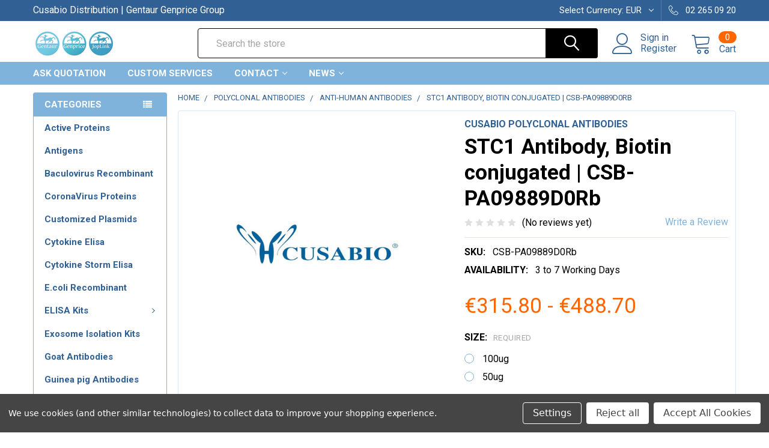

--- FILE ---
content_type: text/html; charset=utf-8
request_url: https://www.google.com/recaptcha/api2/anchor?ar=1&k=6LcjX0sbAAAAACp92-MNpx66FT4pbIWh-FTDmkkz&co=aHR0cHM6Ly9qb3BsaW5rLm5ldDo0NDM.&hl=en&v=9TiwnJFHeuIw_s0wSd3fiKfN&size=normal&anchor-ms=20000&execute-ms=30000&cb=ds6j0jh3z9wg
body_size: 48948
content:
<!DOCTYPE HTML><html dir="ltr" lang="en"><head><meta http-equiv="Content-Type" content="text/html; charset=UTF-8">
<meta http-equiv="X-UA-Compatible" content="IE=edge">
<title>reCAPTCHA</title>
<style type="text/css">
/* cyrillic-ext */
@font-face {
  font-family: 'Roboto';
  font-style: normal;
  font-weight: 400;
  font-stretch: 100%;
  src: url(//fonts.gstatic.com/s/roboto/v48/KFO7CnqEu92Fr1ME7kSn66aGLdTylUAMa3GUBHMdazTgWw.woff2) format('woff2');
  unicode-range: U+0460-052F, U+1C80-1C8A, U+20B4, U+2DE0-2DFF, U+A640-A69F, U+FE2E-FE2F;
}
/* cyrillic */
@font-face {
  font-family: 'Roboto';
  font-style: normal;
  font-weight: 400;
  font-stretch: 100%;
  src: url(//fonts.gstatic.com/s/roboto/v48/KFO7CnqEu92Fr1ME7kSn66aGLdTylUAMa3iUBHMdazTgWw.woff2) format('woff2');
  unicode-range: U+0301, U+0400-045F, U+0490-0491, U+04B0-04B1, U+2116;
}
/* greek-ext */
@font-face {
  font-family: 'Roboto';
  font-style: normal;
  font-weight: 400;
  font-stretch: 100%;
  src: url(//fonts.gstatic.com/s/roboto/v48/KFO7CnqEu92Fr1ME7kSn66aGLdTylUAMa3CUBHMdazTgWw.woff2) format('woff2');
  unicode-range: U+1F00-1FFF;
}
/* greek */
@font-face {
  font-family: 'Roboto';
  font-style: normal;
  font-weight: 400;
  font-stretch: 100%;
  src: url(//fonts.gstatic.com/s/roboto/v48/KFO7CnqEu92Fr1ME7kSn66aGLdTylUAMa3-UBHMdazTgWw.woff2) format('woff2');
  unicode-range: U+0370-0377, U+037A-037F, U+0384-038A, U+038C, U+038E-03A1, U+03A3-03FF;
}
/* math */
@font-face {
  font-family: 'Roboto';
  font-style: normal;
  font-weight: 400;
  font-stretch: 100%;
  src: url(//fonts.gstatic.com/s/roboto/v48/KFO7CnqEu92Fr1ME7kSn66aGLdTylUAMawCUBHMdazTgWw.woff2) format('woff2');
  unicode-range: U+0302-0303, U+0305, U+0307-0308, U+0310, U+0312, U+0315, U+031A, U+0326-0327, U+032C, U+032F-0330, U+0332-0333, U+0338, U+033A, U+0346, U+034D, U+0391-03A1, U+03A3-03A9, U+03B1-03C9, U+03D1, U+03D5-03D6, U+03F0-03F1, U+03F4-03F5, U+2016-2017, U+2034-2038, U+203C, U+2040, U+2043, U+2047, U+2050, U+2057, U+205F, U+2070-2071, U+2074-208E, U+2090-209C, U+20D0-20DC, U+20E1, U+20E5-20EF, U+2100-2112, U+2114-2115, U+2117-2121, U+2123-214F, U+2190, U+2192, U+2194-21AE, U+21B0-21E5, U+21F1-21F2, U+21F4-2211, U+2213-2214, U+2216-22FF, U+2308-230B, U+2310, U+2319, U+231C-2321, U+2336-237A, U+237C, U+2395, U+239B-23B7, U+23D0, U+23DC-23E1, U+2474-2475, U+25AF, U+25B3, U+25B7, U+25BD, U+25C1, U+25CA, U+25CC, U+25FB, U+266D-266F, U+27C0-27FF, U+2900-2AFF, U+2B0E-2B11, U+2B30-2B4C, U+2BFE, U+3030, U+FF5B, U+FF5D, U+1D400-1D7FF, U+1EE00-1EEFF;
}
/* symbols */
@font-face {
  font-family: 'Roboto';
  font-style: normal;
  font-weight: 400;
  font-stretch: 100%;
  src: url(//fonts.gstatic.com/s/roboto/v48/KFO7CnqEu92Fr1ME7kSn66aGLdTylUAMaxKUBHMdazTgWw.woff2) format('woff2');
  unicode-range: U+0001-000C, U+000E-001F, U+007F-009F, U+20DD-20E0, U+20E2-20E4, U+2150-218F, U+2190, U+2192, U+2194-2199, U+21AF, U+21E6-21F0, U+21F3, U+2218-2219, U+2299, U+22C4-22C6, U+2300-243F, U+2440-244A, U+2460-24FF, U+25A0-27BF, U+2800-28FF, U+2921-2922, U+2981, U+29BF, U+29EB, U+2B00-2BFF, U+4DC0-4DFF, U+FFF9-FFFB, U+10140-1018E, U+10190-1019C, U+101A0, U+101D0-101FD, U+102E0-102FB, U+10E60-10E7E, U+1D2C0-1D2D3, U+1D2E0-1D37F, U+1F000-1F0FF, U+1F100-1F1AD, U+1F1E6-1F1FF, U+1F30D-1F30F, U+1F315, U+1F31C, U+1F31E, U+1F320-1F32C, U+1F336, U+1F378, U+1F37D, U+1F382, U+1F393-1F39F, U+1F3A7-1F3A8, U+1F3AC-1F3AF, U+1F3C2, U+1F3C4-1F3C6, U+1F3CA-1F3CE, U+1F3D4-1F3E0, U+1F3ED, U+1F3F1-1F3F3, U+1F3F5-1F3F7, U+1F408, U+1F415, U+1F41F, U+1F426, U+1F43F, U+1F441-1F442, U+1F444, U+1F446-1F449, U+1F44C-1F44E, U+1F453, U+1F46A, U+1F47D, U+1F4A3, U+1F4B0, U+1F4B3, U+1F4B9, U+1F4BB, U+1F4BF, U+1F4C8-1F4CB, U+1F4D6, U+1F4DA, U+1F4DF, U+1F4E3-1F4E6, U+1F4EA-1F4ED, U+1F4F7, U+1F4F9-1F4FB, U+1F4FD-1F4FE, U+1F503, U+1F507-1F50B, U+1F50D, U+1F512-1F513, U+1F53E-1F54A, U+1F54F-1F5FA, U+1F610, U+1F650-1F67F, U+1F687, U+1F68D, U+1F691, U+1F694, U+1F698, U+1F6AD, U+1F6B2, U+1F6B9-1F6BA, U+1F6BC, U+1F6C6-1F6CF, U+1F6D3-1F6D7, U+1F6E0-1F6EA, U+1F6F0-1F6F3, U+1F6F7-1F6FC, U+1F700-1F7FF, U+1F800-1F80B, U+1F810-1F847, U+1F850-1F859, U+1F860-1F887, U+1F890-1F8AD, U+1F8B0-1F8BB, U+1F8C0-1F8C1, U+1F900-1F90B, U+1F93B, U+1F946, U+1F984, U+1F996, U+1F9E9, U+1FA00-1FA6F, U+1FA70-1FA7C, U+1FA80-1FA89, U+1FA8F-1FAC6, U+1FACE-1FADC, U+1FADF-1FAE9, U+1FAF0-1FAF8, U+1FB00-1FBFF;
}
/* vietnamese */
@font-face {
  font-family: 'Roboto';
  font-style: normal;
  font-weight: 400;
  font-stretch: 100%;
  src: url(//fonts.gstatic.com/s/roboto/v48/KFO7CnqEu92Fr1ME7kSn66aGLdTylUAMa3OUBHMdazTgWw.woff2) format('woff2');
  unicode-range: U+0102-0103, U+0110-0111, U+0128-0129, U+0168-0169, U+01A0-01A1, U+01AF-01B0, U+0300-0301, U+0303-0304, U+0308-0309, U+0323, U+0329, U+1EA0-1EF9, U+20AB;
}
/* latin-ext */
@font-face {
  font-family: 'Roboto';
  font-style: normal;
  font-weight: 400;
  font-stretch: 100%;
  src: url(//fonts.gstatic.com/s/roboto/v48/KFO7CnqEu92Fr1ME7kSn66aGLdTylUAMa3KUBHMdazTgWw.woff2) format('woff2');
  unicode-range: U+0100-02BA, U+02BD-02C5, U+02C7-02CC, U+02CE-02D7, U+02DD-02FF, U+0304, U+0308, U+0329, U+1D00-1DBF, U+1E00-1E9F, U+1EF2-1EFF, U+2020, U+20A0-20AB, U+20AD-20C0, U+2113, U+2C60-2C7F, U+A720-A7FF;
}
/* latin */
@font-face {
  font-family: 'Roboto';
  font-style: normal;
  font-weight: 400;
  font-stretch: 100%;
  src: url(//fonts.gstatic.com/s/roboto/v48/KFO7CnqEu92Fr1ME7kSn66aGLdTylUAMa3yUBHMdazQ.woff2) format('woff2');
  unicode-range: U+0000-00FF, U+0131, U+0152-0153, U+02BB-02BC, U+02C6, U+02DA, U+02DC, U+0304, U+0308, U+0329, U+2000-206F, U+20AC, U+2122, U+2191, U+2193, U+2212, U+2215, U+FEFF, U+FFFD;
}
/* cyrillic-ext */
@font-face {
  font-family: 'Roboto';
  font-style: normal;
  font-weight: 500;
  font-stretch: 100%;
  src: url(//fonts.gstatic.com/s/roboto/v48/KFO7CnqEu92Fr1ME7kSn66aGLdTylUAMa3GUBHMdazTgWw.woff2) format('woff2');
  unicode-range: U+0460-052F, U+1C80-1C8A, U+20B4, U+2DE0-2DFF, U+A640-A69F, U+FE2E-FE2F;
}
/* cyrillic */
@font-face {
  font-family: 'Roboto';
  font-style: normal;
  font-weight: 500;
  font-stretch: 100%;
  src: url(//fonts.gstatic.com/s/roboto/v48/KFO7CnqEu92Fr1ME7kSn66aGLdTylUAMa3iUBHMdazTgWw.woff2) format('woff2');
  unicode-range: U+0301, U+0400-045F, U+0490-0491, U+04B0-04B1, U+2116;
}
/* greek-ext */
@font-face {
  font-family: 'Roboto';
  font-style: normal;
  font-weight: 500;
  font-stretch: 100%;
  src: url(//fonts.gstatic.com/s/roboto/v48/KFO7CnqEu92Fr1ME7kSn66aGLdTylUAMa3CUBHMdazTgWw.woff2) format('woff2');
  unicode-range: U+1F00-1FFF;
}
/* greek */
@font-face {
  font-family: 'Roboto';
  font-style: normal;
  font-weight: 500;
  font-stretch: 100%;
  src: url(//fonts.gstatic.com/s/roboto/v48/KFO7CnqEu92Fr1ME7kSn66aGLdTylUAMa3-UBHMdazTgWw.woff2) format('woff2');
  unicode-range: U+0370-0377, U+037A-037F, U+0384-038A, U+038C, U+038E-03A1, U+03A3-03FF;
}
/* math */
@font-face {
  font-family: 'Roboto';
  font-style: normal;
  font-weight: 500;
  font-stretch: 100%;
  src: url(//fonts.gstatic.com/s/roboto/v48/KFO7CnqEu92Fr1ME7kSn66aGLdTylUAMawCUBHMdazTgWw.woff2) format('woff2');
  unicode-range: U+0302-0303, U+0305, U+0307-0308, U+0310, U+0312, U+0315, U+031A, U+0326-0327, U+032C, U+032F-0330, U+0332-0333, U+0338, U+033A, U+0346, U+034D, U+0391-03A1, U+03A3-03A9, U+03B1-03C9, U+03D1, U+03D5-03D6, U+03F0-03F1, U+03F4-03F5, U+2016-2017, U+2034-2038, U+203C, U+2040, U+2043, U+2047, U+2050, U+2057, U+205F, U+2070-2071, U+2074-208E, U+2090-209C, U+20D0-20DC, U+20E1, U+20E5-20EF, U+2100-2112, U+2114-2115, U+2117-2121, U+2123-214F, U+2190, U+2192, U+2194-21AE, U+21B0-21E5, U+21F1-21F2, U+21F4-2211, U+2213-2214, U+2216-22FF, U+2308-230B, U+2310, U+2319, U+231C-2321, U+2336-237A, U+237C, U+2395, U+239B-23B7, U+23D0, U+23DC-23E1, U+2474-2475, U+25AF, U+25B3, U+25B7, U+25BD, U+25C1, U+25CA, U+25CC, U+25FB, U+266D-266F, U+27C0-27FF, U+2900-2AFF, U+2B0E-2B11, U+2B30-2B4C, U+2BFE, U+3030, U+FF5B, U+FF5D, U+1D400-1D7FF, U+1EE00-1EEFF;
}
/* symbols */
@font-face {
  font-family: 'Roboto';
  font-style: normal;
  font-weight: 500;
  font-stretch: 100%;
  src: url(//fonts.gstatic.com/s/roboto/v48/KFO7CnqEu92Fr1ME7kSn66aGLdTylUAMaxKUBHMdazTgWw.woff2) format('woff2');
  unicode-range: U+0001-000C, U+000E-001F, U+007F-009F, U+20DD-20E0, U+20E2-20E4, U+2150-218F, U+2190, U+2192, U+2194-2199, U+21AF, U+21E6-21F0, U+21F3, U+2218-2219, U+2299, U+22C4-22C6, U+2300-243F, U+2440-244A, U+2460-24FF, U+25A0-27BF, U+2800-28FF, U+2921-2922, U+2981, U+29BF, U+29EB, U+2B00-2BFF, U+4DC0-4DFF, U+FFF9-FFFB, U+10140-1018E, U+10190-1019C, U+101A0, U+101D0-101FD, U+102E0-102FB, U+10E60-10E7E, U+1D2C0-1D2D3, U+1D2E0-1D37F, U+1F000-1F0FF, U+1F100-1F1AD, U+1F1E6-1F1FF, U+1F30D-1F30F, U+1F315, U+1F31C, U+1F31E, U+1F320-1F32C, U+1F336, U+1F378, U+1F37D, U+1F382, U+1F393-1F39F, U+1F3A7-1F3A8, U+1F3AC-1F3AF, U+1F3C2, U+1F3C4-1F3C6, U+1F3CA-1F3CE, U+1F3D4-1F3E0, U+1F3ED, U+1F3F1-1F3F3, U+1F3F5-1F3F7, U+1F408, U+1F415, U+1F41F, U+1F426, U+1F43F, U+1F441-1F442, U+1F444, U+1F446-1F449, U+1F44C-1F44E, U+1F453, U+1F46A, U+1F47D, U+1F4A3, U+1F4B0, U+1F4B3, U+1F4B9, U+1F4BB, U+1F4BF, U+1F4C8-1F4CB, U+1F4D6, U+1F4DA, U+1F4DF, U+1F4E3-1F4E6, U+1F4EA-1F4ED, U+1F4F7, U+1F4F9-1F4FB, U+1F4FD-1F4FE, U+1F503, U+1F507-1F50B, U+1F50D, U+1F512-1F513, U+1F53E-1F54A, U+1F54F-1F5FA, U+1F610, U+1F650-1F67F, U+1F687, U+1F68D, U+1F691, U+1F694, U+1F698, U+1F6AD, U+1F6B2, U+1F6B9-1F6BA, U+1F6BC, U+1F6C6-1F6CF, U+1F6D3-1F6D7, U+1F6E0-1F6EA, U+1F6F0-1F6F3, U+1F6F7-1F6FC, U+1F700-1F7FF, U+1F800-1F80B, U+1F810-1F847, U+1F850-1F859, U+1F860-1F887, U+1F890-1F8AD, U+1F8B0-1F8BB, U+1F8C0-1F8C1, U+1F900-1F90B, U+1F93B, U+1F946, U+1F984, U+1F996, U+1F9E9, U+1FA00-1FA6F, U+1FA70-1FA7C, U+1FA80-1FA89, U+1FA8F-1FAC6, U+1FACE-1FADC, U+1FADF-1FAE9, U+1FAF0-1FAF8, U+1FB00-1FBFF;
}
/* vietnamese */
@font-face {
  font-family: 'Roboto';
  font-style: normal;
  font-weight: 500;
  font-stretch: 100%;
  src: url(//fonts.gstatic.com/s/roboto/v48/KFO7CnqEu92Fr1ME7kSn66aGLdTylUAMa3OUBHMdazTgWw.woff2) format('woff2');
  unicode-range: U+0102-0103, U+0110-0111, U+0128-0129, U+0168-0169, U+01A0-01A1, U+01AF-01B0, U+0300-0301, U+0303-0304, U+0308-0309, U+0323, U+0329, U+1EA0-1EF9, U+20AB;
}
/* latin-ext */
@font-face {
  font-family: 'Roboto';
  font-style: normal;
  font-weight: 500;
  font-stretch: 100%;
  src: url(//fonts.gstatic.com/s/roboto/v48/KFO7CnqEu92Fr1ME7kSn66aGLdTylUAMa3KUBHMdazTgWw.woff2) format('woff2');
  unicode-range: U+0100-02BA, U+02BD-02C5, U+02C7-02CC, U+02CE-02D7, U+02DD-02FF, U+0304, U+0308, U+0329, U+1D00-1DBF, U+1E00-1E9F, U+1EF2-1EFF, U+2020, U+20A0-20AB, U+20AD-20C0, U+2113, U+2C60-2C7F, U+A720-A7FF;
}
/* latin */
@font-face {
  font-family: 'Roboto';
  font-style: normal;
  font-weight: 500;
  font-stretch: 100%;
  src: url(//fonts.gstatic.com/s/roboto/v48/KFO7CnqEu92Fr1ME7kSn66aGLdTylUAMa3yUBHMdazQ.woff2) format('woff2');
  unicode-range: U+0000-00FF, U+0131, U+0152-0153, U+02BB-02BC, U+02C6, U+02DA, U+02DC, U+0304, U+0308, U+0329, U+2000-206F, U+20AC, U+2122, U+2191, U+2193, U+2212, U+2215, U+FEFF, U+FFFD;
}
/* cyrillic-ext */
@font-face {
  font-family: 'Roboto';
  font-style: normal;
  font-weight: 900;
  font-stretch: 100%;
  src: url(//fonts.gstatic.com/s/roboto/v48/KFO7CnqEu92Fr1ME7kSn66aGLdTylUAMa3GUBHMdazTgWw.woff2) format('woff2');
  unicode-range: U+0460-052F, U+1C80-1C8A, U+20B4, U+2DE0-2DFF, U+A640-A69F, U+FE2E-FE2F;
}
/* cyrillic */
@font-face {
  font-family: 'Roboto';
  font-style: normal;
  font-weight: 900;
  font-stretch: 100%;
  src: url(//fonts.gstatic.com/s/roboto/v48/KFO7CnqEu92Fr1ME7kSn66aGLdTylUAMa3iUBHMdazTgWw.woff2) format('woff2');
  unicode-range: U+0301, U+0400-045F, U+0490-0491, U+04B0-04B1, U+2116;
}
/* greek-ext */
@font-face {
  font-family: 'Roboto';
  font-style: normal;
  font-weight: 900;
  font-stretch: 100%;
  src: url(//fonts.gstatic.com/s/roboto/v48/KFO7CnqEu92Fr1ME7kSn66aGLdTylUAMa3CUBHMdazTgWw.woff2) format('woff2');
  unicode-range: U+1F00-1FFF;
}
/* greek */
@font-face {
  font-family: 'Roboto';
  font-style: normal;
  font-weight: 900;
  font-stretch: 100%;
  src: url(//fonts.gstatic.com/s/roboto/v48/KFO7CnqEu92Fr1ME7kSn66aGLdTylUAMa3-UBHMdazTgWw.woff2) format('woff2');
  unicode-range: U+0370-0377, U+037A-037F, U+0384-038A, U+038C, U+038E-03A1, U+03A3-03FF;
}
/* math */
@font-face {
  font-family: 'Roboto';
  font-style: normal;
  font-weight: 900;
  font-stretch: 100%;
  src: url(//fonts.gstatic.com/s/roboto/v48/KFO7CnqEu92Fr1ME7kSn66aGLdTylUAMawCUBHMdazTgWw.woff2) format('woff2');
  unicode-range: U+0302-0303, U+0305, U+0307-0308, U+0310, U+0312, U+0315, U+031A, U+0326-0327, U+032C, U+032F-0330, U+0332-0333, U+0338, U+033A, U+0346, U+034D, U+0391-03A1, U+03A3-03A9, U+03B1-03C9, U+03D1, U+03D5-03D6, U+03F0-03F1, U+03F4-03F5, U+2016-2017, U+2034-2038, U+203C, U+2040, U+2043, U+2047, U+2050, U+2057, U+205F, U+2070-2071, U+2074-208E, U+2090-209C, U+20D0-20DC, U+20E1, U+20E5-20EF, U+2100-2112, U+2114-2115, U+2117-2121, U+2123-214F, U+2190, U+2192, U+2194-21AE, U+21B0-21E5, U+21F1-21F2, U+21F4-2211, U+2213-2214, U+2216-22FF, U+2308-230B, U+2310, U+2319, U+231C-2321, U+2336-237A, U+237C, U+2395, U+239B-23B7, U+23D0, U+23DC-23E1, U+2474-2475, U+25AF, U+25B3, U+25B7, U+25BD, U+25C1, U+25CA, U+25CC, U+25FB, U+266D-266F, U+27C0-27FF, U+2900-2AFF, U+2B0E-2B11, U+2B30-2B4C, U+2BFE, U+3030, U+FF5B, U+FF5D, U+1D400-1D7FF, U+1EE00-1EEFF;
}
/* symbols */
@font-face {
  font-family: 'Roboto';
  font-style: normal;
  font-weight: 900;
  font-stretch: 100%;
  src: url(//fonts.gstatic.com/s/roboto/v48/KFO7CnqEu92Fr1ME7kSn66aGLdTylUAMaxKUBHMdazTgWw.woff2) format('woff2');
  unicode-range: U+0001-000C, U+000E-001F, U+007F-009F, U+20DD-20E0, U+20E2-20E4, U+2150-218F, U+2190, U+2192, U+2194-2199, U+21AF, U+21E6-21F0, U+21F3, U+2218-2219, U+2299, U+22C4-22C6, U+2300-243F, U+2440-244A, U+2460-24FF, U+25A0-27BF, U+2800-28FF, U+2921-2922, U+2981, U+29BF, U+29EB, U+2B00-2BFF, U+4DC0-4DFF, U+FFF9-FFFB, U+10140-1018E, U+10190-1019C, U+101A0, U+101D0-101FD, U+102E0-102FB, U+10E60-10E7E, U+1D2C0-1D2D3, U+1D2E0-1D37F, U+1F000-1F0FF, U+1F100-1F1AD, U+1F1E6-1F1FF, U+1F30D-1F30F, U+1F315, U+1F31C, U+1F31E, U+1F320-1F32C, U+1F336, U+1F378, U+1F37D, U+1F382, U+1F393-1F39F, U+1F3A7-1F3A8, U+1F3AC-1F3AF, U+1F3C2, U+1F3C4-1F3C6, U+1F3CA-1F3CE, U+1F3D4-1F3E0, U+1F3ED, U+1F3F1-1F3F3, U+1F3F5-1F3F7, U+1F408, U+1F415, U+1F41F, U+1F426, U+1F43F, U+1F441-1F442, U+1F444, U+1F446-1F449, U+1F44C-1F44E, U+1F453, U+1F46A, U+1F47D, U+1F4A3, U+1F4B0, U+1F4B3, U+1F4B9, U+1F4BB, U+1F4BF, U+1F4C8-1F4CB, U+1F4D6, U+1F4DA, U+1F4DF, U+1F4E3-1F4E6, U+1F4EA-1F4ED, U+1F4F7, U+1F4F9-1F4FB, U+1F4FD-1F4FE, U+1F503, U+1F507-1F50B, U+1F50D, U+1F512-1F513, U+1F53E-1F54A, U+1F54F-1F5FA, U+1F610, U+1F650-1F67F, U+1F687, U+1F68D, U+1F691, U+1F694, U+1F698, U+1F6AD, U+1F6B2, U+1F6B9-1F6BA, U+1F6BC, U+1F6C6-1F6CF, U+1F6D3-1F6D7, U+1F6E0-1F6EA, U+1F6F0-1F6F3, U+1F6F7-1F6FC, U+1F700-1F7FF, U+1F800-1F80B, U+1F810-1F847, U+1F850-1F859, U+1F860-1F887, U+1F890-1F8AD, U+1F8B0-1F8BB, U+1F8C0-1F8C1, U+1F900-1F90B, U+1F93B, U+1F946, U+1F984, U+1F996, U+1F9E9, U+1FA00-1FA6F, U+1FA70-1FA7C, U+1FA80-1FA89, U+1FA8F-1FAC6, U+1FACE-1FADC, U+1FADF-1FAE9, U+1FAF0-1FAF8, U+1FB00-1FBFF;
}
/* vietnamese */
@font-face {
  font-family: 'Roboto';
  font-style: normal;
  font-weight: 900;
  font-stretch: 100%;
  src: url(//fonts.gstatic.com/s/roboto/v48/KFO7CnqEu92Fr1ME7kSn66aGLdTylUAMa3OUBHMdazTgWw.woff2) format('woff2');
  unicode-range: U+0102-0103, U+0110-0111, U+0128-0129, U+0168-0169, U+01A0-01A1, U+01AF-01B0, U+0300-0301, U+0303-0304, U+0308-0309, U+0323, U+0329, U+1EA0-1EF9, U+20AB;
}
/* latin-ext */
@font-face {
  font-family: 'Roboto';
  font-style: normal;
  font-weight: 900;
  font-stretch: 100%;
  src: url(//fonts.gstatic.com/s/roboto/v48/KFO7CnqEu92Fr1ME7kSn66aGLdTylUAMa3KUBHMdazTgWw.woff2) format('woff2');
  unicode-range: U+0100-02BA, U+02BD-02C5, U+02C7-02CC, U+02CE-02D7, U+02DD-02FF, U+0304, U+0308, U+0329, U+1D00-1DBF, U+1E00-1E9F, U+1EF2-1EFF, U+2020, U+20A0-20AB, U+20AD-20C0, U+2113, U+2C60-2C7F, U+A720-A7FF;
}
/* latin */
@font-face {
  font-family: 'Roboto';
  font-style: normal;
  font-weight: 900;
  font-stretch: 100%;
  src: url(//fonts.gstatic.com/s/roboto/v48/KFO7CnqEu92Fr1ME7kSn66aGLdTylUAMa3yUBHMdazQ.woff2) format('woff2');
  unicode-range: U+0000-00FF, U+0131, U+0152-0153, U+02BB-02BC, U+02C6, U+02DA, U+02DC, U+0304, U+0308, U+0329, U+2000-206F, U+20AC, U+2122, U+2191, U+2193, U+2212, U+2215, U+FEFF, U+FFFD;
}

</style>
<link rel="stylesheet" type="text/css" href="https://www.gstatic.com/recaptcha/releases/9TiwnJFHeuIw_s0wSd3fiKfN/styles__ltr.css">
<script nonce="VRjkWU6w0Psh8E1VcoHqYg" type="text/javascript">window['__recaptcha_api'] = 'https://www.google.com/recaptcha/api2/';</script>
<script type="text/javascript" src="https://www.gstatic.com/recaptcha/releases/9TiwnJFHeuIw_s0wSd3fiKfN/recaptcha__en.js" nonce="VRjkWU6w0Psh8E1VcoHqYg">
      
    </script></head>
<body><div id="rc-anchor-alert" class="rc-anchor-alert"></div>
<input type="hidden" id="recaptcha-token" value="[base64]">
<script type="text/javascript" nonce="VRjkWU6w0Psh8E1VcoHqYg">
      recaptcha.anchor.Main.init("[\x22ainput\x22,[\x22bgdata\x22,\x22\x22,\[base64]/[base64]/[base64]/[base64]/cjw8ejpyPj4+eil9Y2F0Y2gobCl7dGhyb3cgbDt9fSxIPWZ1bmN0aW9uKHcsdCx6KXtpZih3PT0xOTR8fHc9PTIwOCl0LnZbd10/dC52W3ddLmNvbmNhdCh6KTp0LnZbd109b2Yoeix0KTtlbHNle2lmKHQuYkImJnchPTMxNylyZXR1cm47dz09NjZ8fHc9PTEyMnx8dz09NDcwfHx3PT00NHx8dz09NDE2fHx3PT0zOTd8fHc9PTQyMXx8dz09Njh8fHc9PTcwfHx3PT0xODQ/[base64]/[base64]/[base64]/bmV3IGRbVl0oSlswXSk6cD09Mj9uZXcgZFtWXShKWzBdLEpbMV0pOnA9PTM/bmV3IGRbVl0oSlswXSxKWzFdLEpbMl0pOnA9PTQ/[base64]/[base64]/[base64]/[base64]\x22,\[base64]\\u003d\\u003d\x22,\x22w7svw4BVDcOuGirDr1HDhMOmw6Ulw50Vw6gow4ofQBZFA8K8CMKbwpUlGl7DpxPDicOVQ04lEsK+P2Zmw4sJw6vDicOqw7DCg8K0BMK0ZMOKX0nDh8K2J8Kfw7LCncOSP8OfwqXCl2DDg2/DrQ/DgCo5A8KYB8O1QC3DgcKLAEwbw4zChi7CjmkFwoXDvMKcw6sawq3CuMOaE8KKNMKWEsOGwrMnOz7CqVVtYg7Cm8O8ahEpP8KDwosbwoklQcOHw5pXw71ewrhTVcOBO8K8w7NvVTZuw6tXwoHCucO+S8OjZTnCnsOUw5dZw4XDjcKPUcOXw5PDq8OOwrQ+w77Cl8O/BEXDpnwzwqPDsMOtZ2JYc8OYC3XDi8Kewqh2w6vDjMOTwrIswqTDtHpow7FgwoYVwqsaSgTCiWnCu0rClFzCv8OIdELCkl9RbsKMUiPCjsO+w5oJDC9xYXlqBsOUw7DCgMO8LnjDihQPGkocYHLCliNLUiU/XQUvUcKUPkjDncO3IMKYwp/DjcKsRl8+RQbCnsOYdcKEw4/Dtk3DjHnDpcOfwqnCpz9YOsKZwqfCginCsHfCqsKAwrLDmsOKXHNrME3DiEUbUz9EI8OawprCq3hGaVZzbjHCvcKcQcOTfMOWF8KmP8OjwrpqKgXDqMOOHVTDgsK/w5gCCcOvw5d4wpHCpndKwoLDulU4J8OubsOdd8OwWlfCvm/DpytiwpXDuR/CrU8yFWjDkcK2OcO9Sy/DrF1QKcKVwql8MgnCizxLw5pyw5rCncO5wp9DXWzCkTXCvSgGw4fDkj0Wwr/Dm19Rwo/[base64]/[base64]/DrFsrS8O5woTCk0JoSlMjwpXCmytTw4dAcXPDoBLCoW8bLcKMw5/Dn8K5w5UNHFTDh8Ofwp7CnMOqDMOMZMOSYcKhw4PDsErDvDTDpcOvCMKOCDnCrydVK8KPwp4VJcOTwpQaHMK3w6d+wrxZOcOYwpbDk8K7SjcJw7LDoMKwAhrDsnPCisOIIx/Dgh5mLWxDwr/Ci1XDgiLDqAM7b2fDlwbCsnpmTR4PwrfDj8O0bnzDt3ZNSRxJTcOOwobDgXFVw7sHw7sTw68nw63CjcOXHyPDu8K0wrkRw4TDjGMEw5lhRGwyZmDCn0DCgHcBw6MMdsOTLwt1w7jCiMKKwrvDlBc3MsOHw51mZHYDwrjCkcKhwq/DocOuw6LCqsKnw5vCv8KcFFtZwoHCoQNlDiDDisO1LcOgw7TDvMO6w4Bmw6/Ck8K1wovCm8KlX1LCtR9Hw6fCt1TCh2vDo8Ofw6w/WsKJesKzCXvClgw2w6fCtMOKwoZRw53Dj8Kew4PDuGQrKMO9w6LCnsKow4hJY8OKZXjCs8OmAgzDsMKiTcK6XmFVckZzw70UYmJ0YsOHeMKTw6TCpMKJw7Qjd8K5d8KmHRBZAcKNw5HCrgrDslzDql/CsFhFNMKtesOww7BXw6MXwqpOIXfDhsKuSyLDq8KRWcK+w6hOw744L8K0w73Co8O4woDDsiTDlMKiw7rCvMK3LnrCtXQ8TcOMwozDgsOhwrkoVFkmfATDrHw9woXCiRN8wozClsOXwqHCt8OkwqzChk/[base64]/w68TB8OnYRx4QMOQwpJoVsKDwp3DnxXCgcKtwoY2w4FCO8OSw6AudFUWQAdTw6gnZC3DqDpYw5DDvsKDC0czU8KbP8KMLFV9worCr3prajxLJ8KnwpzDnjIGwoFXw7RBGmLDtXrCmMKxC8KKwpvDtsOywp/DtsOlODPCpcKfdRjCu8OpwpFEwoLDuMKtwrxVaMOVwq9lwpsOwrvDslEpw4hoaMOSwqogFMO6w5TCqsOzw7MxwovDtsOHcsKLw61uwo/Cg3ENG8OTw6Ymw4PCg1/CtUvDgBs4wrdZR2bCtF/Djz48wpfDrMOrbj1Sw75gKG/CpMODw6/[base64]/wozCn8OuNVnDklPDhsO3c0HCq8O+SMK4wqXCpMKNw4nDjcOKwrAiw7N+w7VWw5rCpVXCsWvDgFLDkcKpw4bDlQBAwrVPR8KeOcOWMcOkwpjClcKNQcK6w6tTGnZ2AcK1NsOSw54uwpRhJMKXwpALTit0wpRXWsKxwrkcw7DDh2E8RjPDu8OHwq/CnMOhHTXDmcOjwoUYw6J4w6hgZMKlQ1YBeMKfZ8K9HsO7LQnCkmAYw5DCm3gTw5ZLwpgMw7jCtmAgNcO3wrbDpXoZw6fComzCncOtFl7DlcOFB0hzX0EIJMKtwofDtnrDucOow53DukfDrMOEcQfDpSNnwqU/w5BowoXCnsKKwqQZGsKXXwjCkijDuh3CmQTDj140w4bDt8KbOisJw4gHf8OQwoUrf8OETmd4fsOvLMOAQMOJwpDCn0DCrVU1EcOvNQ7ChsK2wpjDpWM8wrp6TsOzPsOFw4/DuB51w7zDpXNYw43Cp8K9wq/CvsOOwpjCq2nDohZ3w5HCuw/CnMKSFlgHw5vDgMKXO17CncODw5kEK13Du1zCnMOlwrTDkTMdwqzCqDLCtcO2w7Ygw4Eew73DvkwHXMKPw7PDk2gPPsOtQMKxLzzDvsKMcW/Cl8KZw55owo80LELCj8KlwqN8ecOhwph8fcKWTMOGCsOEGy9kw6kTwrl+w7vCkzjDrCvCuMKcwp3ClcKwacOUw6vCpQnDj8OwXMOXS0g0En4JNsKRwp/CrCEFw6PCpE3Csy/CrARtwp/DhcOBw7FIFHYtw6jCsnvDksOJDEQtw41mXsKFw58cwql/[base64]/CrEUGw7Z+w7/Cji3Cr8O/wrLCtMOlR8KWGsOtN8OFMMKEwph1bsOWw5TDqzFvTMOgE8KcfMORHcKTBCPCjsKowrwofCTCjjzDv8KSw5XCsgcDw74NwovCnkXCh2hZwpLDmcK8w4zDmV1Aw714LsKab8KQwpNXXcOPAkU8w4TCoS/[base64]/DvBlMwoA8wqUIfkzDlljCi0Y/[base64]/DpsOeDxQSwp1Uwp7CowRiVgXChEDCocO0w7HDrwFdeMOeHMO2wqbCkH7CvEHDusKfe25Ywq9iDTDCmMOLCMK7w6jDpnzCo8Kqw4YkT3lGwpvCg8OewpEGw4HDmUPDrCnDhW0aw6/[base64]/[base64]/DrsOdDcOtwpXDucKVwpnChC8sw7TDgMKeLxrDv8O0w4h6KcK9FhgRLMKecMOTw57DkjExZcOQKsOLwp7CgznCosKPd8OFP17DicK0AsOGw64XBXtFTcOGZMOfw4LCusOwwoNLLsKBacOow41nw4TDp8KwMELCkhMVwq5BEXV9w4LDlT/CicOpbEd0wqEFCUjDqcObwo7CocO/wobCt8KtwrTDswIewpLCtG/CsMKCw5ACTSHDosOGwrXCicKOwpBpwovDozI4cGfCmxPDoG99MHLDnXkaw5LDvVZUOMOkGXd9ecKHwp7DrcOBw6vCnUY/XcK0MsK2O8KEw44vIcOAPcK6wqTCiB3CscO6wrJ0wqHCkT4bNFrCiMO0wod+OmQgw4FdwqkkQsKfw7vCnn8wwqYZKhXDu8Khw61Ww4fDt8KxeMKMYgVvKABeXsOTwoHClcOteBB+w4Iiw5DDq8Okw58Gw57DjQgGw6HCthfCg2bDs8KAwpQOwqPCscOrwqkKw6/[base64]/CqcKCw5nDvMKLRcO8wqfClGHChsO1wqbDri3DqF3CsMOBF8KBw6Q8ShtfwoERAwMBw5XCmMKJw6vDksKawrvDusK8wqBNSsKiw5jClcORw6o7awvDtno6Llc9woUUw7hcwonCnXfDtUM5AwjDncOpckjCkA/DiMKyHRfDhMOBw5vCmcKifVxOGCFCZMK+wpE8DCvDm2V1w7DCm2JawpZywqrDtsKkfMOgw6XDuMO2J2/CmcK6IsOUwrk5wo3Dh8KnT2HDoG0awprCkUsfaMKKSEV1w4vCm8Otw4rCiMKpA1TCiz0+M8K5DsKvSsOXw4J7HCDDv8OPw7LDp8Ogw4bDicOQw5dcCsO9wq7CgsO/cDXDpsKQY8OvwrF9wp3Cn8KkwpJVCcKpTcKpwrQkwrbCgsKGdyfCosK+w7vDg2oPwpMXfcKfwpJUcETDqsK/Hndnw4vCrltjwofDiVfCmRzDkx/CtC9RwqHDusKgw4/Ct8Obwr0tTcOyOcO2QcKDNkHChcKREg9vwqTDhERIwoQBcAxfJlA7wqHCrcOuwp3Cp8OowrJOwoZJPGRswoBiRU7CpsOAwojCnsKYwqLCthTDq2Apw4XCjcOhB8OPQj/DhVbDi23CtMKhWSYxSzrChH3DvcKww4RrVz9Pw7jDmhoJb0PCn07DmxJUCTjCncK/[base64]/CtEDDkMK0Z8KPXsK6YyLCpcKFU1HDqXctb8KRSMO+wrkRwphDdAFWwpchw5MSScKsP8KpwpR0MsOKw5jCu8K/JFNtw79qw7DDtQh3w4vCr8KTEDTCnsK5w44mGMOOEsKhwobDhMOQBcOociJUwrdoIcOXIsKcw7/[base64]/w5JYUgEWw6fDhsOxworCtnBOc8Oww7TDqcO5QsOPBMOodxU/[base64]/diDCiTDDgcOYwqvCncO9SMKEw57DssKsw6nDnk8ww5wYw58NI1wdUCpNwrPDoETCvlHDmRTDjA3Dh1/DnhPCr8OOw4IJA2LCv0o+HsOew4hEwqnCrMKrwqw0w7YUP8KcAsKMwrliXcK1wpLCgsKcw7RPw5F2w7cXw5xhBMOpwq0UEjXCjlcYw6LDkS/[base64]/wqnCl8OAwpLCiCvDlcK6w4g2AsKOMMKNS8K4YUbDq8OSdzFuLFQiwpRFw6rDk8OwwoxBwpzCvwt3wqnCo8O5w5XDusOMwq3DhMK1FcKeScKGUUZmcsOpNcKGK8O8w7o1wqZATSAOSMKaw48RTsOmw7nDp8OBw7sADAjCuMOOPsOUwqzDtn/DozQXwrIbwrt1wrwJKsObY8Knw7o8HGPDgl/Cnl/Dh8OKVglgbhczwqvDsE9KM8KAwpJ8woMdw5XDtmnDtMOuD8KeQ8KHB8OxwoovwqgBenk6CEF3wrkWw6ITw5M4cBPDrcKScMKjw7hcwpLCncK7w4fDqXpowpjDnsKfCMKMw5LChsKPMCjCk3DDvsKww6PDrsK/S8OuMnrCnsKIwobChyLCmMOMMw/DosKSckBnw446w6jDlUzDlGrDmsO2w5VDD0TDjwzDg8KjRcKDXcOjRMODehjDhmdPw4QbPMObMBQmTxJcw5fCmsKIDDbDmsOaw5PCj8OvR0hmQArDuMKxX8OXR3wcAHJowqHCqiJ4w6vDosORJQkxw4/CtMOzwr1uw5EMw47Ch0Raw4kAF2hDw6LDvcK0woDCr3/DgzxLd8O/CMKwworDosOLwqAFJ1dHUh8rQ8OyY8KvOcKPEgXClsOVYcKwJ8ODw4TDhQbDhVw1Txkdw6bDsMOPDAXCgsKkCGLDrMK6ayXDhgvCm1PDqwPCmsKGw4s5w7jCsQt8bE/[base64]/KRwgwrp5T8OrwrHCqcO8GMO+OMO5w7FEdl7Ci8KdIsKgBMKkOG4Vwotfw68eQMO5wo7Cs8Oqwrt3H8KfZREtw6A9w7DCoFLDmsKmw5o9wp3Dq8OJLMK9XMOObAEOw7pbK3TDksKaBRR+w7vCvcK7IsO8Ph7Ch3HCoyErdcKvCsOJT8O6BcO/WsOIF8KGw5vCoDPCsXXDtsKMbUTCgEXCncKaZMK5wrPCjsOfw7NCw5DCpicmHXfDsMK/[base64]/Cq3vDmcKALknDlcOnVMKtV8OmNApgw5jCkx7DrS85w5PCisOdwpBSd8KAGiBXKMKzw50WwpPCiMOSEMKrbw5mwqXCsT7Dq1ASd2TDuMOCw414w6BMw6zCoCzCv8OPWcOgwpgiOMOVCsKHw77Dm0tgGMONcR/CgVTCr2wyeMOHwrXCrls3XsKmwo12LMOCbh7CkMKAHMKZE8OXOxjDvcOyEcOtRlggaTfDr8KOMcOFwotnFDVjw6kIBcK8w4vDiMK1BcOHwrF1UX3DlE/CoXlbAsKOD8O9wpbCsznDhcOXCcKaI1HChcOxP1osPzbCqz/CtMORwrbDi2zDhh9qw5pMIj07XQNKTcKUw7LDoxnCkGbCqcKHwrBrwosuwrQoXcKJV8Oww404C2QdQlDCoko+YcOSwq9gwrDCt8Ovb8OXw5jCqsOHwqDDj8OsZMKkw7dLSsKDw57Cr8OuwoPCqcOsw59iVMKZTsOUwpfDrsK/w5hRw43DjcO7QhI9HABAw7dxSSEqw7YawqonRHbDgcKQw7J0wpdQRD/CvsOnTgDDni0FwqjDmsKcfTPDgSsPwqrDsMK4w4HDksKpwrwPwod2B0sNdsO/w7bDo0jCimNTeDLDpcOveMOlwrHDlMKow4vCp8KJw6jCrgBDw59DAcKtUsO3w5fCmUUcwqA/bMKpKsOBw6HDlcOXwoJFZ8KKwogNLMKgait7w4/CsMK9woDDlBUKRlRsfcKzwoHDpBpqw74ZdsKywqZpZ8Kow7fDvDhLwoYaw7N6woo4wp3CjHrClMO+Li7CuV3Dm8OZEEjChMKMYwHCisOOZAQmw7PCrT7DmcO9ScKQYx/Cu8ONw4/Dq8Kfwo7DlGEeb1ZRXMOoPEpTwqdNecObwoFLKnJpw6PCnhtLDS1rw67DosOIFsOaw4l5w5N6w7E8wqfDgF5AJTh/[base64]/[base64]/ChiJSJcKAwpITJHgcIsKFesOqwqnDm8Oaw6XDjsKIwrdhwrbCq8O5OMO6D8OFZxPCqcOvwoFBwroPwogrQAPDoSTCqSopYcOCFUbDq8KBKsOdbkjCmcONMMOMdH/DgMONVQHDnhHDncKmPsOpND3DsMKGYksyfnQ7fsOGOGE2wr1LVcKLw4tpw7fCoFU9wr3ClMKOw7TDt8KkBcObfgE8IAwkdz3DrcK4EG1tJsOhW2HCqMKsw5zDqVcTw6LCtcOVRysZwo8fK8ONaMKUWi/[base64]/Q0DCq3PCigDDj8KjwovCssO7wqHDkwNmEMO/WBXDicKCwr1rE3XDhh/Dk0zDtsKIwqbDl8O9w5ZBL1DDth/Cvl8jKsKcwqXCrAHCpXnCrUF2BcKqwppyLmImOsKswoUww63CoMKKw7VcwrrDgAkZwqXCrjTCgcKuwrpwTl7CrwvDrH7CozbDuMOgwrh3wrDCiThRHcKjSyvDrRR9MS/CnwnCpsOBw4nCucOzwp7Djk3CuF4PecOIwrHClMOResKDwqAww5fDucOGw7QTwr1Nw6F/KsO8wpMWX8OxwpQ/[base64]/DsKQw5rCt8KHAUEDwpV5BRvDvR3Dm8OSwoUTwqpOwojDoGDCucKTwpDDvcKhIgBew4vDuXTDpMOsAgjDg8OyYcKRwo3ChmfCmcOHOsKsMH3CiCkSwqXCocOSb8O0wpfDqcOuw7fCqzszw6zCsWULwpdYwoViwqrChcOkNDrDr1g5cCsTOQhPNsO/wo4sCMOPw5xPw4HDh8KsHMO/wo52LwcGw5tkNVNnw5wyOcOyKx8/wpXDscKow7EQCMOyecOQw73CjsOHwot6wrbDhsKIKsKQwoPDm03CsSkvDsOkdTXCvGbDkW4vWH3CqsKew7ZLw4xXCcO/FHTDmMKxw4HDjMOzWknDqcORwqBbwpBxS2tqHsO6WA14wqjDucO+STQ1Rn4HWcKVSMOFKAfCqwAfQsKkJMOHVlx+w4zDkcKeccO2w6ttUhHDjkl8TUTDi8KRw4bDkz/[base64]/wqHDgVTCi8KnwrDCjC1UPkbDocOmSHsIBMKbRRcTwoLCuh7CksKFNiTCisOKEMO6wpbCv8Oaw4/DnsKewrTClURfwrwiIMK1wpIUwrZnwoTCpwfDl8OHXSPCrcOtdnPDhMOvKXxiCMOzR8K0wq/[base64]/Dn8Ohw4MaSMKeA8KDwqx0wpt8woLDrsKCw5chY1DCscKKwr4iwr0sF8OPe8Ouw5HDgwIPQ8KdN8KKw4TCm8OUcBozw5XDhzjCujLDlzY5RW8UTTrCnsO3RDk3wrPDs0jCr1XDq8KzwqrDlcKCSx3CqgvCsh1nYmXCh2/DhzrDvcOOTzTCocKqw6HDvU92w49Zw6fCjAnCgsKfH8Omw43Dv8OpwrnCkiFgw7nDqiFqw4fCgMOywqHCtmNuwpfCg3DCpcK1A8KCwrHCjUtfwoRHdiDCu8KNwqQOwpN8WU1Ww63DlklRwoRlw4/DgxU2IDw/w7o0wrvCu1E2w7V5w4fDsGbDm8O9MsOUwprDi8OLXMO6w7ATZcKawrlWwogcw77DmMOvK3wmwpHCosOVwqc7w6bCok/Ds8KVDQTDpEZqw7jCpMKiw7FOw7McasKTTy1wFERkC8KlBMKjwp1iCR3CmMOyXHzCpsK/wqrDkcOnw6gKY8O7McOHLcKsMUJqwoQjVCPDscKLw6wVw4s+OQ9Mw77DnBXDg8Ocw69dwoZMZsO7O8KgwpIIw5YCwqTDmBDCo8KVd31hwp/CvUrCtDfCvgLDhXzCqkzDoMO/wokEU8OvbFZzCcK2VMKCQTxCKiDCjSvDtsOrw5vCszQOwrI2am0+w5APwrdUwqHDmnnCl1Fkw6sDRl/CmMKUw4TCv8OjN1MFPcKUB3IZwoZ0ScKWZcO0ZMO9wrhow7XDlsKCw5ICw6Z2R8KTwpbCuXXDjUxow73CpcODOsKuwq9hD0vDk0/CrMOMGsK0DsOkFF7ChxchO8KswrvCvMOXwpBMw7rCs8K4I8O2AXJgWsKnFS5JZX/CnMKsw7skwqLCq1zDt8KfccKbw54fYcKqw4jCiMKHfyfDj1vCkMK8ccOWw4DCgh7Dpg4rGsKeE8OFw4TCt2XDocOEwrTCvMKqw5g7Bh/DhcO1EDR5S8KhwoxOw7MwwofDpAt8wokOw5fCjywydl1BGTrCrsOCfcKdXCwUwrtGMcOKwoQKH8KqwrQRw4zDkl8kb8KeUFBXIsKGRDDClFbCt8OOdyrDpBc7w7VyVTNbw6vDiBbClHxFCWgswqHDjhNowqJ+woNRw7dgB8Kgw6vCsl/[base64]/[base64]/dsKPOD3CikHCimzDvMK1w6jDjcOmIMKpwpVOYMOVN8OcwpXCh0fCi1ZrYsKIwp08KXVpYF0JIMOpa0bDisONw7cXw5tdwrpuKg3DlSfCqcOFw4/Crhw+w6TCk0BVw7zDll7Dpw8gLRfDocKOw6DCkcKiwqdWw53DvD/CqsO6w5LCmW/DnxvChcONfkx0FMOswqlEwqnDp1pKw496wpN6LcOow4EfbD7Cr8K8wqxXwqM/Q8OjHcKuwoRtwqFBw4N6w4LDjS3Du8O/EmnDrmELw4nCh8Ozwq9vJmLDpsK8w4lKwpdLYDHCo2xXw6DDilAIwopvw57CtifCucO3WR16wpUhwqouGsOVw5Faw57CvsKtCU03cEYxTSkcLgvDpcOWAmBmw5TDq8OOw4jDkMKzw5Vkw7vDnMOww6/DkMKtVmNywqdmIMOUw43DuAHDusO2w4YjwpprOcOAFsOJTDLCvsKQwr/DtBYQKy9hw5suD8OqwqHChMOfJ3Jpw5RmGsOwS0PDmcOHwpJFDsOFUwbDlcK4PcOHdggkEsKtNSYxOSELwozDtcOuP8O/woB6R1vDuDzChMOkUxBHw55kOMOVAyPDhcKITjJHw4DDvsKfAEdSKcKbwoFNcytUBsKyTk/Cu3PDvAxjURnDsXo7w459w7wyAC8faFrDjMO8wosTYMOmKChiBsKBRUhvwqJWwpnDq0x9ZnTCii3DnMKBIMKOwrPCtnZAesOAwp58W8KfHwDDu3I0GGATAn3CoMOCwp/Dk8OUwo/DgsOrUMKBemAtw6DCu0lWwokWZ8K3YiPCg8KLw4zCtcO6w7bDmsO2AMKtGcOfw6bCkwnCiMK4w7kPf3Bqw53CnMOkYcKKIcKEKMOswq9gPx0SeSgfVADDjFLDtRHCvsOYwoHDkjbCgcO0YMKTJMOrCBctwow+JkkLwq4awp/CncOYwqMuUH7DoMO3w4rCgUXDqsK2wp1OYcOnwo5gG8OiYD/[base64]/[base64]/DugzDjsOYZsKMw5B3wpJKwr/[base64]/DsQLDiTR4Bnkrw6ZNwq/Cg8KUwqE4aMORw4/[base64]/w7LDosKNcsKrwrnDulpSQ2nChcOCScOvw4XDlhzCqsOCw6HCp8KVQE8hc8Kxwo00wqrChsK0wqzCqW/[base64]/DiDnDmGhhOMOcw6DDl8OTwp/DrzHCq8OjwovDnRvCr0ZwwqN0w4IMw75Zw7jCvcKOw7DDucOxwoMKYDUDK17CmMKxwpotWcOWRWknwqdmw7HDr8Oww5Mcw4tywo/CpMOHw4zCj8Ohw4MUDnLDrhPDqzg4w4k1w7liw5DDjUU6wq4jeMKsTsO8wofCsQtjVcKlPMOtwqVgw5wJw4cew7/Cu1YAwrVcFTlLGsObasOFwpjDtn4IQcOHHGpKCmJLVTk2w7jDoMKbw7JSw7VtRjBVbcO0w7JNw5tcwpjCtSVXw7HCpUEAwrvChxRoWC0IVFkoSCUVw7c/[base64]/DhsK+w4XCtsOvd8KlwoTCiUgebMO/wrFawo3DncKvKhPDvcK6w7DDn3Ycw4PCixZ6wq9lesKCw4wtWcOHZMKSccOLHMOxwpzDuzPCqcKzD08TPVbDkcODQsKEPXo1Wj8Nw4hhwqtudMOgw7g8ciYjP8OScsOrw43Du2/CvsO0wqPCkyfDkzTCoMK7BMOrwqRresKGU8KSaQzDh8OswoHDvm95wq7DisKKT2bCpMOlw4zCtVTDhcKUbTY0w51Le8Ocwos/[base64]/CmkAGwpAYRirCoMKTYC8AGcKfw61xw5vCvkLDkcKhw5Mow63DjsOOw4lHKcO2wqRYw4bDgcKofGzCmxfDusOOwrM7TxHCgsK+PQ7ChsKaSMKDOHoVesKAw5HDg8OuCQ7CisOcwrp3T0nDh8K2NC/CiMKsZT/DvsKawr1KwqzDjFDDuXNAw7sSPMOewoVLw5xKLcOhfWYTTlYgdsOyTWAFesK/wp4VaD7ChVnCsQVcSCo9wrbCkcKEVMOCwqNKNsO8wrEsaD7CrWTChjFowpZlw53CjT/CgsOqw6jDhCvDuxbDtQNDKcO+ccK/[base64]/wqzDrEZ2w7MfdmfCtULCmsKuwqhWc3AmNA3DjQPCoAfCnsObacKjwpbCuS8swobCsMKGT8KyBsO1wopjL8O2HH44M8Odw4B/AglcKMO1w7dXEUNpw7PDq0gBw4/[base64]/KcOjw6lUwqcfwqTCg8OiGhVaCcO3S2rCuSDCvcKwwrlYwr9Kwoobw57Cr8Ofw7nCimnDjgzDsMOiM8KUFg9wSmbDgyLDuMKVEVpbYjQKJ0/Cgw5adX4Nw5/CqsKjLsKPBBIPw4/DhXjChBHCrcO8w6fCtzgqZsOGwp4lcMKrayPCh2zCrsKtw6JbwpbDt2vCisKeQkErwqLDmcOAT8OSB8OEwozDrRfCkmEqVB7Cm8OCwpLDhsKFG1/DlsOjwqvCiUVjSXPCq8OYFcKkA0jDlMOODsOtbUbDlsOlOcKWfS/DqcKndcOzw7Isw710wpPChcOKF8KUw78nw55UX0PClsOVdMOHwoDCnMOWw4dFw4LCi8O9WWcOw5nDqcOMwod1w7nDmcKsw5kxwp/Cq3TDkFJAEBtzw78fwrfCm3nCpxTCn3wLSWw+JsOiE8O/[base64]/PmRvwrJnwojCk8OIw63DokQJw43CmsOHw4rCrxIYSjZ3wq7DimsEwqMGH8OkbMOvWTVWw7nDhcOLDhhwVwnCpMObGS/[base64]/DvsKrJsO6EmnCvi3DuMKKwpTDhGEZYFUtw64Twr4Jw5LCp0HDmsKRwq3DhBUMHBYewp8dLRcdIwHCnsOQa8KtMRBFJhTDtMOREHnDtcKcTWPDt8KDL8OnwoB8wrg6fkjCqcKIwrLDo8KTwqPDiMK9w6fChsOSw5zDhsOid8KVMSjDpTHDicOKYcK/wqkPTHR/HxPCpwQSdEnCqxE5w6kkSUdbaMKtwpDDp8OYwpbChG/DpFrCoXhiYMKaY8KswqliI33Cpm1Cw5pewrTCtH1AwpTCkAjDv2APAxjDvi3ClR5Lw5ZrQcKyM8KACUfDv8OFwrXDjcKfwoHDrcOuG8OxSsOawph8wrHDqsKcwoA7wpPDqcKxJirCrxsTwqvDlwLCl0jCicKmwpsSwqnCoETCsQFgCcOmw6vClMO2JB/CnsO1wpA8w6/CsBPCqcObdMOzwoTDusKEwrYuEMOkOsOVw7XDghXCscK4wovCo0rDkxgsZcO6ZcK+X8O7w7gDwqvDoAsqGMO2w6vCj3sZJcOswqTDpcOmJMK9w5/DusKcw5xQeFYLwqQRH8Oqw53DngZtwqzCi2XCojnDu8K3w40ZRMK2woYRIx1dw5jDk3duWHgQRsK6esOecyjCil/CkE4IWzELw7DCjlgXJsKPFMK0UxzDk0kHM8KNwrMTT8O+wotFW8KpwojCrGsIRVZnBS4MGsKHw7PDhcK5WsK0w5xJw5jCuyXCmDNKw4LCgHjCm8KHwrcawofDuGbCmnVjwokQw6vDrCoDwoYHw5bCjknCnRlWI05BUTpZwo/CkcOxFMKDIWILSMKkwpjCvsOAwrDCuMO/wp1yE3jDsxc/w7IwA8Ofwq/DiWDDk8KZw5xTwpPCg8KVJRfCgcKzwrLCu388T3PCksK/w6diGWNCYcO2w6fCuMO2PFcYwqDCt8Ocw4bCuMKdwoUrWMOEaMOsw4RIw7PDuVJiSzh0AMOkQ3TDoMO+XEVYw4bCuMKWw5ZqBR7CgSbCgsOZK8OnZzTCnhlZwpoPHn7DqMO2BcKKEFJyTsKlPlddwpRjw5HCs8OxbSjCmHhtwqHDqsORwpsgwrTDvMO6w7jDs0/DtxIUwqHCucOHw58SKWFNw4dCw74zw6PCnH52TX/CsmHDsjZ3exkhNsKpXEkWwpZhSSxVeAvDsXU0wpHDscK/w4EbFwjCj04kwr5Fw4HCsCFLXMKdamp8wrR5bsKrw5INw6jCs1glwo/CmsOvFCXDmyPDlHNqwqgdAMKXw6oBw6fCkcOOw47Cuhh7b8OaccOPLQrDgSbDlMKwwohca8Osw68ga8Oew69FwqQEGsKRHkbDp0XCr8K7Gy4Ww7UdGirDhAxqwobCoMO1TcKPWcOTLsKew4TCssODwoN5w5hyRhnDlUx2EFRpw6FGd8Kfwp8uwovDph8/[base64]/[base64]/DuiXCjnVmw70ywpYjw4d9esKMLWrDmUDDkMKSwpBwGlFuwr7CrTQzZsOpcsK/EMO7JmIJIMKrFBRbwqcawrZCSsKrwoTCjsKEQcOgw63DvTp3BUzCuVTDh8KvKGHDicOCRidUFsOOwqENFEjDpFvCkXzDp8KSF0XCgsO7wosHMDozDnzDuyLCm8ORHSpVw5hOIyXDgcOtw5RRw78/YsOBw7dewo/DncOGw4AUd3xoSjLDtsK9EB/CrMKJw7fCuMK7w54YLsO0KmtSXDDDocO3woVcHWbCoMKVwqpFZDY9wrQKTRnCpS3CphQHw7rDhjDCpcK4Q8OHw4ozw69RfTodHjNXw63CrQtLw4LDpV/ClSM4GhfCscK3ZB7CmsO1dsOiwp4Gw5nCrmpmwpYXw5dfw5nCjsO8bjHCq8KjwqzDkTHDnsKKw7fDgsKpA8Ktw6XDpGcVa8O3wotNMiJSwqHDjSXCpDFcCB3CqD3DoxICO8OGD0A/wp0Iw5BUwonCmgDDjyPCk8OOQHhWLcOTZBXDiFETO08Swo/DqMOwBwR7ccKFZsKiw5Abw6PDocOUw5xnIg09L1E1N8KOcMK+H8ONIhPDuwLDj27Ck1xIIBkgwrNYPFnDrl88GMKNw7khNsOxwpZEw7E3w5/CisKnw6HDkxjDtRDCgiRywrYtwrDDosOtw6XCuzcYwqvDg0DCpsKNw7U/w6rCvRbCuw1RXmwHGSjCgMKqw6t+wqbDgQrDj8OCwoA/[base64]/CgMOKwojDm8KsKMONw4/DnsOIDFXCnsO7w57CvMO1w5IUfsKbwoPCrmDCujvCkcOaw7/CgGbDqWo0DEUQw48nIcOzLMK3w4NPw74qwrbDj8O6w58tw6/Dt0E8w7FRaMKgJHHDriVCw4B+wpJ3bzvDtgwewog/bcKKwqUqE8OTwoczw6NJQsK4Rmw8AMKaFsKAV10yw4hXf2fDs8OqDsKrw63CkiPDsEHCssOAw7LDrER0LMOAw4HCsMKJT8OFwrZhwq/[base64]/PksJYsOaGho7Yj/Dm2pTw5tWfUNdYsOpaEvChn9Bw5Vkw6ICXk5LwpjCtsKiQm5zwrFww7NwwojDiRLDphHDlMK+dkDCv03CjcOaA8KDw4hMUMO2AVnDvMKkw5vDumvCsH/Dj0oIwqLDkWPDi8OKfcO3aTdHMWfCsMOJwoZdw6hEw7sWw5zDn8K1dcOxe8KAwpQhUAJDCMOwT1hrw7ENPxMewpchw7FaR1pDAxR3w6bDvhzDvyvDvcOfwo5jwprCsxrCmcOTUybCoWVewrLCv2VcYC/DoAt6w6HDnnsdwo/[base64]/[base64]/Cv8KgwqvDh8Onw4TDohXClRkbwqPCvgMreAHCpWN+w4PCmmTDiTAFcC7DqgV4LcKQw6Y4OnLCjsOmCsOSwo3ClsKAwpPCm8ODw6Q9wq1Zw5PClQ0wP2sRIcKdwr1Ow4hNwo8LwqvCu8OiMsOZFsOCUUJ0ZnEZwr4EKsKpKcO3XcOAw4cFw5A3w6/[base64]/wr5fw60rPWoALivCrcKtZ8Kyw6jCtMKTw5FxwqZNIMKTBF7DuMKXw6nCkcOswpYHDMK4URnCgMKJwqrCunB2GMODNC7DnyXCi8OYCzgNw7YYTsOzwofCvyB+C2pBw5fCshPDjcKvw7/CvDvCkcOrARnDj2QPw5tbwqPClW/DpMO3wobCm8K0RkAgScOIYXU8w6LCpMO7aQUmw71TwpjCs8KEaXo1H8KZw6QQecOcJnZyw5nDl8KdwrZVY8ObfMK3woY/w5c5QMOjwpgpwpzCqMKhAW7CusO+wphowqY8w6vCoMKkd0kaAcKOIcKpDCjCuC3DvMOnwqEAwo84wprCu3R5XlfClsO3wrzDuMKIwr3CjwEyHF05w4o2wrPCkENzFEvCoX/Du8OGw6/DuAvCtMKsIXHClMKFZRvDmsO4w4hbScORw7DClFLDv8OjEMKrecOQwqjDgWLCu8K3bcO/w5rDhw9Zw65UccOZwpvCgV8gwoc+wp/CgVjDthQEw5jCql/DnwUVD8KuIRvCqHRlM8KAEXAjNsKrPsKlZSjCpxTDj8OlZ0wGw5dBwqM3AsKhw4/ChMKhUnPCpMOEw61Gw5szwppmdz/Ch8OdwqI0wpfDqnzCpxvDu8OTEcK/[base64]/ClMKpw6h5w7PCtMKtU8K3TzBrwpswOX91w417w6HCj1jDmhfCpsK0wp/[base64]/DgMOaw7/Dk8OVA8KkNF7DqRsbbsOyMilfw4fDmw/CucOnwrY9EBw7wpcDw47Cm8O2wobDpcKXwq03KsOWw6F+wqnDm8KtIcKmw6tcUkjCmk/CqcK4w7rCvDQjw6M0dcOKwrHCl8KLdcOfwpF/w7XCtAUZOwcnO1s4FkjCvsObwpJeS2jDoMKXBgHChjASwq/DhsOdwo/DhcKpXiV/IS1rP00mZVbDocO+GQQYwq7DqQvDt8O8J1V/w68kwph2worCtsKBw7lcO1RLW8OvZjcGw4gEecKfPxrCuMOaw61Lwr/CocO8aMK9wr/Dt0zCsFFYwozDu8Oxw7zDr07CjcOuwqPCvMORJ8K5I8KpTcKKwpXDisO1M8KIw5HCo8O+wpYoah3DszzDnEF1wppLU8OXwrxQKMOyw6UDf8KeXMOIwqECwqBIWRLCiMKWaDLCpirCug/[base64]/woY/Qhpbw43DlsKyw6hWw7DDuQQUw4PDoClSacO3dcO6w77Cvm9vw6jDhx4NBGnCpCMuw7s4w6/DpjdDwrA/Ej7Cn8KLwqrCkVjDqsOLwpUoVsKRRcKXcU4Ow5XCujHCg8OscRhSOW1ueH/CmiQ/HmJ6w7lkTzoaIsK5wpV2w5HDg8KJw5bCkcKPDCwowqrCucOcF0IEw6zDgXs9MMOTDkB+VBTDmsO5w7PChcOxd8O1aWl+wpZSdDLCgMKpcD/[base64]/CnDgVw5vCpMOoTsO8wplXwq7CnQjCvMKMZRVFMMOWwrlNQDAXw6g7KkczE8OjJcOSw6zDhcOnJE84IRkbOcKNw71EwoZcGA3DjjYOw4/DmG4qw5hEw7bCulFHcUHCrsKDw5lEIMOmw4fDlHXDj8OiwqbDosOmZMO/[base64]/[base64]/Cn1EueHTCucOjwpANw7rDmcKcw59vYXtNwqjCpMOIwrvDsMKAwqY/S8KRw5LCrMKrUcOadMOzLTkMK8O6w4nDkx8qwoTCoVMdw48Zw4TDjzYTXsOYJcOMR8OlT8O9w6AoFcO3FSnDvcOONcKuw7QYVmnDlMK9wqHDgAXDqjIoZXBuNysvwozCpUPCrR7Dj8OicnPCtQLCqH7CjjzDkMKow6QFw6kjXn5XwoHCvFkRw67Di8ORw5/DgFQvwp3Drn4FAXpJw7M3YsKSwrPDs2PDuHTCgcO6w7Uzw50yBMOgwrnCvh80w6JRPnAwwqhpEyMtT3JWwphnU8KYIMKcBHArb8Kub23Cj3rCinHDi8KwwrLCjcKmwqVkwr8/bsOtDcODEisPwrZ5wol0DzXDgsOlHFhewrTDvUrCtSXCix7DrQ3DucO9wpxMwolgwqYyURfCsjvCmTbDtMODaxYZacOac2AgblLDuCAaTS3ChFhuG8K0wqFNHDQ7ZxzDhcK/MWZ9wpzDqyTCnsKYw7IJBEPDj8OWaXfDomUASMKBETAKw6fCjzbDicK8w5NNw4A4C8OcXifCncKjwp5udGfDpsKGQwXDrMKdRMO0wpjCq0p6wovCvRtZw5IxSsKxDWjDhhPDmRrCvMOQJ8ORwrA/ZMOkNMKDJsOyKcKYQArDoQtXd8O8acKEX1IwwrbDksKrwpgFH8K5FVjDgsKKw77CpXMiLsOPwqpdwpYPw6/CqW07GsKqw6lAH8O4wo0nfVtqw5HDm8KHM8K7woHDksOeBcKTAibDucOYwpVQwrTDncKnwq3Dr8KxGMOUEA9iw4UTesOTU8KTXlofw4YWbBrCrnlJBXMdwobCkMK/wpAiwrzDlcKiB0bDsSXDv8KtC8OiwpnCt1LCpMK4T8KSP8KLTC0qwr06VMKWU8KNNcKxwqnDrXDDucOCwpRvJsKzI2jDsx9Owr1NEMOjEi5CLsO3wotBTnzCpHfDs1/[base64]/[base64]/CtsOPw4LDtcOGVcKTYsO0YAA7wo/DqT3ChBfCkEchw74EwrvCmcO2wqxaK8KUAsOMw7vDmsO1YMK3wrDDn0PCp2DDvB3CmVMuw4ZjWsOVw6tPaAp3wpHDrAVqfwfCmSjCjcOjbV9bw6rCrmHDu00tw6lxw5HCkMO6wpBkfsO9AMK3RsO9w4g8wrPCuycjN8K0P8Kjw47Cq8Kewo/[base64]/DjUrCpcKOAcOxcT7CvcOrMsKkw6oGGGZIMsKjAsKCdlElb0LCn8K6w4nDvsKpwrQQwoVfZjLDlyTDhXDDqsKuwo3Chm9Kw6ZpBWYQwqbDqGzCrGV9WH3DuSMLw47DtC/[base64]/[base64]/DusKhwqzDmGvDjg\\u003d\\u003d\x22],null,[\x22conf\x22,null,\x226LcjX0sbAAAAACp92-MNpx66FT4pbIWh-FTDmkkz\x22,0,null,null,null,1,[21,125,63,73,95,87,41,43,42,83,102,105,109,121],[-3059940,972],0,null,null,null,null,0,null,0,null,700,1,null,0,\x22Cv0BEg8I8ajhFRgAOgZUOU5CNWISDwjmjuIVGAA6BlFCb29IYxIPCPeI5jcYADoGb2lsZURkEg8I8M3jFRgBOgZmSVZJaGISDwjiyqA3GAE6BmdMTkNIYxIPCN6/tzcYAToGZWF6dTZkEg8I2NKBMhgAOgZBcTc3dmYSDgi45ZQyGAE6BVFCT0QwEg8I0tuVNxgAOgZmZmFXQWUSDwiV2JQyGAA6BlBxNjBuZBIPCMXziDcYADoGYVhvaWFjEg8IjcqGMhgBOgZPd040dGYSDgiK/Yg3GAA6BU1mSUk0GiAIAxIcHR3wl+M3Dv++pQYZ+osJGaEKGZzijAIZzPMRGQ\\u003d\\u003d\x22,0,0,null,null,1,null,0,0],\x22https://joplink.net:443\x22,null,[1,1,1],null,null,null,0,3600,[\x22https://www.google.com/intl/en/policies/privacy/\x22,\x22https://www.google.com/intl/en/policies/terms/\x22],\x22Grggr82zbGZybJtlvbQl2aQ0BSLqchuV469ioH++i5Q\\u003d\x22,0,0,null,1,1768529948510,0,0,[187,122,197,77],null,[131],\x22RC-uJc_BTxMmIT_RQ\x22,null,null,null,null,null,\x220dAFcWeA7QdHCIhVCZQaw7hTjmoaY0nBf37Awe-cOtrmy_GNabcR1-3Bq5kW6obopYyBjJkdR9H0iQcJn8wRG4fT1kxfGZEEm6FA\x22,1768612748355]");
    </script></body></html>